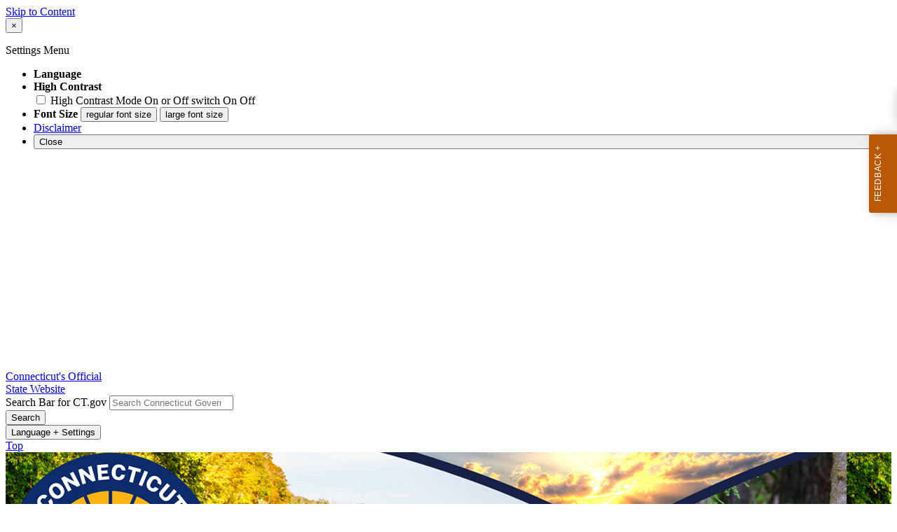

--- FILE ---
content_type: image/svg+xml
request_url: https://portal.ct.gov/Assets/Images/CT%20Gov%20Logo.svg
body_size: 1966
content:
<?xml version="1.0" encoding="UTF-8"?>
<svg id="Layer_2" data-name="Layer 2" xmlns="http://www.w3.org/2000/svg" viewBox="0 0 1158.64 271.41">
  <defs>
    <style>
      .cls-1 {
        fill: #fff;
        stroke-width: 0px;
      }
    </style>
  </defs>
  <g id="Layer_1-2" data-name="Layer 1">
    <g>
      <g>
        <path class="cls-1" d="m150.21,153.63v56.33h-29.02V63.16h29.02v56.33h120.34C262.02,52.06,204.84,0,135.7,0,60.6,0,0,60.6,0,135.7s60.6,135.7,135.7,135.7c69.13,0,126.32-52.06,134.85-119.49l-120.34,1.71h0Z"/>
        <g>
          <path class="cls-1" d="m461.74,157.89c-6.83,13.66-21.34,23.04-38.41,23.04-23.9,0-42.67-18.78-42.67-42.67s18.78-42.67,42.67-42.67c17.07,0,31.58,9.39,38.41,23.04h33.29c-1.71-5.12-3.41-9.39-5.97-14.51h0c-11.95-23.9-36.7-39.26-65.72-39.26-40.97,0-74.25,33.29-74.25,74.25s33.29,74.25,74.25,74.25c28.17,0,52.92-16.22,65.72-39.26h0c2.56-4.27,4.27-9.39,5.97-14.51l-33.29-1.71Z"/>
          <path class="cls-1" d="m620.48,93.88h-35.85v116.07h-31.58v-116.07h-36.7v-28.17h104.13v28.17Z"/>
        </g>
      </g>
      <g>
        <path class="cls-1" d="m620.48,195.87c0-10.24,8.45-18.69,18.43-18.69s18.95,8.45,18.95,18.69-8.71,18.69-18.95,18.69-18.43-8.45-18.43-18.69Z"/>
        <path class="cls-1" d="m826.84,128.28v7.42c0,43.52-35.33,78.86-78.86,78.86s-78.86-35.33-78.86-78.86,35.08-78.86,78.86-78.86c30.21,0,56.58,17.15,69.9,42.24l-29.19,15.11c-7.68-14.59-22.53-24.32-40.71-24.32-25.86,0-45.83,19.97-45.83,45.83s19.97,45.83,45.83,45.83c18.95,0,34.82-10.75,41.99-26.88h-42.24v-26.37h79.11Z"/>
        <path class="cls-1" d="m846.04,135.7c0-43.52,35.33-78.86,78.86-78.86s78.86,35.33,78.86,78.86-35.08,78.86-78.86,78.86-78.86-35.33-78.86-78.86Zm124.69,0c0-25.86-19.71-45.83-45.83-45.83s-45.57,19.97-45.57,45.83,19.71,45.83,45.57,45.83,45.83-19.97,45.83-45.83Z"/>
        <path class="cls-1" d="m1158.64,58.9l-55.3,153.62h-37.89l-55.3-153.62h37.64l36.61,109.84,36.61-109.84h37.64Z"/>
      </g>
    </g>
  </g>
</svg>